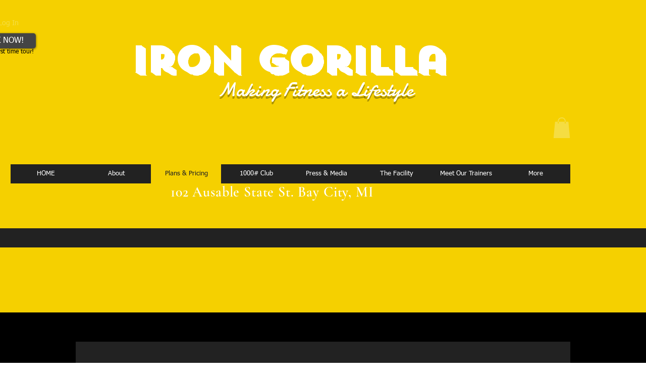

--- FILE ---
content_type: application/javascript
request_url: https://static.parastorage.com/services/pricing-plans-tpa/1.5030.0/client-viewer/PlanListPageWidget.chunk.min.js
body_size: 1362
content:
(("undefined"!=typeof self?self:this).webpackJsonp__wix_pricing_plans_tpa=("undefined"!=typeof self?self:this).webpackJsonp__wix_pricing_plans_tpa||[]).push([[2003,6842],{57593:(e,t,s)=>{"use strict";s.r(t),s.d(t,{classes:()=>a,cssStates:()=>d,keyframes:()=>l,layers:()=>r,namespace:()=>i,st:()=>u,stVars:()=>n,style:()=>c,vars:()=>o});var i="otYsKWf",a={root:"sKk_G3o",dots:"ss50FAx"},l={pulse:"ThreeDotsLoader4134719127__pulse"},r={},n={size:"var(--wix-ui-tpa-three-dots-loader-size, 6px)",spacing:"calc(var(--wix-ui-tpa-three-dots-loader-size, 6px) * 0.67)",margin:"calc(var(--wix-ui-tpa-three-dots-loader-size, 6px) * 0.33)",aliasing:"1px"},o={"wix-color-5":"--wix-color-5","wst-system-line-1-color-rgb":"--wst-system-line-1-color-rgb","wix-ui-tpa-three-dots-loader-color":"--wix-ui-tpa-three-dots-loader-color","wix-ui-tpa-three-dots-loader-size":"--wix-ui-tpa-three-dots-loader-size"},d=s.stc.bind(null,i),c=s.sts.bind(null,i),u=c},80477:(e,t,s)=>{"use strict";s.r(t),s.d(t,{classes:()=>a,cssStates:()=>d,keyframes:()=>l,layers:()=>r,namespace:()=>i,st:()=>u,stVars:()=>n,style:()=>c,vars:()=>o});var i="o__6t2sBn",a={root:"sxNQA11",gapBeforeMessage:"s__2MROcQ",gapAfterMessage:"swq7XmG",message:"sjkSy53",closeButtonWrapper:"s__8LZtT8"},l={},r={},n={statusColor:"#212121",previewColor:"rgba(0, 0, 0, 0.6)"},o={},d=s.stc.bind(null,i),c=s.sts.bind(null,i),u=c},49658:(e,t,s)=>{e.exports=s(17607).difference},22296:(e,t,s)=>{s(17607).differenceWith},85144:(e,t,s)=>{"use strict";s.r(t),s.d(t,{default:()=>w});var i=s(27762),a=s.n(i),l=s(85753),r=s(13352),n=s(83859),o=s(64533),d=s(7977),c=s(93225),u=s(27120),m=s(85809),p=s(21960),g=s(58083),h=s(83918),b="oRRWs4G",P="symiGfL",f="sdkyD7M",v="sZqERoQ",y="smrZMO5",A="srRqhpT",x=s.sts.bind(null,b);var T=s(12359);const E=e=>{let{toast:t,hideToast:s}=e;return t?a().createElement(g.F,{onClose:s,informational:t.informational},t.message):null},w=(0,c.I)(e=>{let{plans:t,tabState:s,buttonDemo:i,areSettingsOpened:c,selectPlan:g,addToCart:b,dataHook:w,hideToast:_,emptyState:S,selectedPlanId:k,overrideAppTitle:M,overrideAppSubtitle:I,toast:L,isOnEcom:C,isCartEnabled:N,isAddToCartLoading:V}=e;const{t:U}=(0,n.$)(),{isMobile:D,isEditorX:H}=(0,o.O)(),O=(0,u.Rv)(),R=(0,u.lE)(),W=(0,r.y)(),G=(0,m.u)(),B=W.get(O.showPageTitle)||Boolean(M),z=W.get(O.showPageSubtitle)||R.get("showPageSubtitle")||Boolean(I),Q=B||z,Z=W.get(O.showDisclaimer),q=(0,p.UQ)(W.get(O.titleAlignment)),F=(0,p.UQ)(W.get(O.subtitleAlignment)),X=(0,p.UQ)(W.get(O.disclaimerAlignment)),j=R.get("titleHtmlTag"),J=t.length,K=!H&&J?{maxWidth:T.U$*J-30}:{};return 0===t.length?a().createElement(h.u,S):a().createElement("div",{className:x(P,{mobile:!!D,useMobileSettings:G}),"data-hook":w??"PackagePicker-wrapper"},Q&&a().createElement("div",{className:f,style:K},B&&a().createElement(j,{className:x(v,{textAlignment:q}),"data-hook":"app-title"},M||R.get("pageHeaderText")||U("pp.defaults.pageTitle")),z&&a().createElement("p",{className:x(y,{textAlignment:F}),"data-hook":l.m.PP_WIDGET_SUBTITLE},I||R.get("pageSubtitleText")||U("pp.defaults.pageSubtitle"))),a().createElement(E,{hideToast:_,toast:L}),a().createElement(T.dN,{selectPlan:g,addToCart:b,plans:t,buttonDemo:i,showDemoHighlight:s===d.Xh.HIGHLIGHTED,expandMobileBenefits:c,selectedPlanId:k,isOnEcom:C,isCartEnabled:N,isAddToCartLoading:V}),Z&&a().createElement("div",{className:x(A,{textAlignment:X}),style:K},a().createElement("p",null,R.get("disclaimerText"))))})},70708:(e,t,s)=>{"use strict";s.r(t),s.d(t,{default:()=>v});var i=s(448),a=s.n(i),l=s(27762),r=s.n(l),n=s(7238),o=s(58971),d=s(64533),c=s(65359),u=s(28319),m=s(84814),p=s(92959),g=s(85144),h=s(25562),b=s(51925);const P=(0,c.ZP)({resolved:{},chunkName:()=>"ListV2",isReady(e){const t=this.resolve(e);return!0===this.resolved[t]&&!!s.m[t]},importAsync:()=>Promise.all([s.e(5759),s.e(1918),s.e(1665)]).then(s.bind(s,62133)),requireAsync(e){const t=this.resolve(e);return this.resolved[t]=!1,this.importAsync(e).then(e=>(this.resolved[t]=!0,e))},requireSync(e){const t=this.resolve(e);return s(t)},resolve(){return 62133}}),f=e=>{const{navigateToHomePage:t}=e,{experiments:s}=(0,o.j)(),{isMobile:i}=(0,d.O)(),l=e.host.dimensions.width??(i?320:980),c=r().useMemo(()=>({isInWidget:!1,onClick:()=>t(),subtitle:e.plansErrorMessage}),[t,e.plansErrorMessage]);return r().createElement(b.M,{settingsAdapterClass:u.M,settingsParams:m.ZP,stylesParams:p.default,locale:e.locale,width:l},s.enabled(n.H.PLAN_LIST_V2)?r().createElement(P,a()({emptyState:c},e)):r().createElement(g.default,a()({emptyState:c},e)),r().createElement(h.u,{modal:e.modal,metaSiteId:e.metaSiteId,biUpgradeReferralClick:e.biUpgradeReferralClick}))},v=f},28319:(e,t,s)=>{"use strict";s.d(t,{M:()=>d});var i=s(49658),a=s.n(i),l=s(99600),r=s(96252),n=s(53093),o=s(84814);class d extends n.Z{hidePlan(e){this.removeFromVisiblePlans(e)}unhidePlan(e){this.addToVisiblePlans(e)}runMigrations(e){this.migrateToVisiblePlansParameter(e)}addToVisiblePlans(e){const t=this.uuidAsArray("visiblePlans");this.setUuidArray("visiblePlans",t.concat(e))}removeFromVisiblePlans(e){const t=this.uuidAsArray("visiblePlans");this.setUuidArray("visiblePlans",t.filter(t=>t!==e))}migrateToVisiblePlansParameter(e){if(this.isSinglePlanPreset()&&e.length>0)this.setUuidArray("visiblePlans",(0,l.s3)(e).slice(0,1)),this.set("preset",o.OW.PLAN_LIST);else if(!(0,r.oX)(this)){const t=a()((0,l.s3)(e),this.uuidAsArray("hiddenPlans"));this.setUuidArray("visiblePlans",t),this.set("hiddenPlans","")}this.set("useVisiblePlans",!0)}isSinglePlanPreset(){return this.get("preset")===o.OW.SINGLE_PLAN}}},96252:(e,t,s)=>{"use strict";s.d(t,{oX:()=>i});s(17607),s(84814),s(99600);function i(e){return e.get("useVisiblePlans")||e.uuidAsArray("visiblePlans").length>0}},99600:(e,t,s)=>{"use strict";s.d(t,{Ik:()=>l,s3:()=>n});s(22296);var i=s(28903);function a(e){var t;return null==(t=e.pricing)||null==(t=t.price)?void 0:t.value}function l(e){return!function(e){return"0"===a(e)}(e)&&!!e.allowFutureStartDate}function r(e){return e.id}function n(e){return e.map(r).filter(i.f)}}}]);
//# sourceMappingURL=PlanListPageWidget.chunk.min.js.map